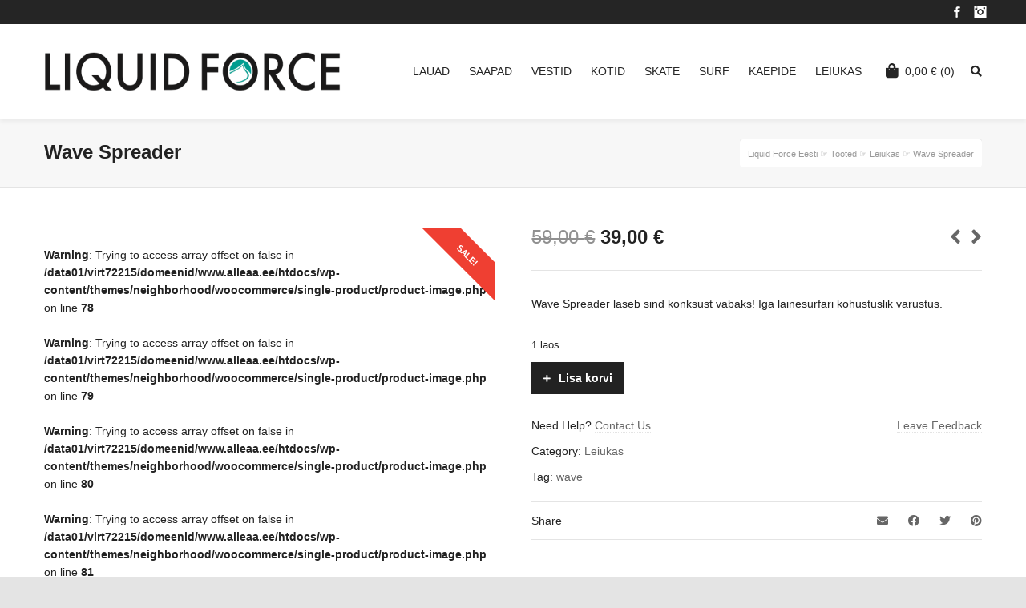

--- FILE ---
content_type: text/css
request_url: https://alleaa.ee/wp-content/themes/neighborhood-child/style.css
body_size: -70
content:
/* 
Theme Name: Liquidforce Eesti
Theme URI: http://liquidforce.ee
Description: Liquidforce Estonia
Template: neighborhood
Author: Spiral
Author URI: spiral.ee 
*/